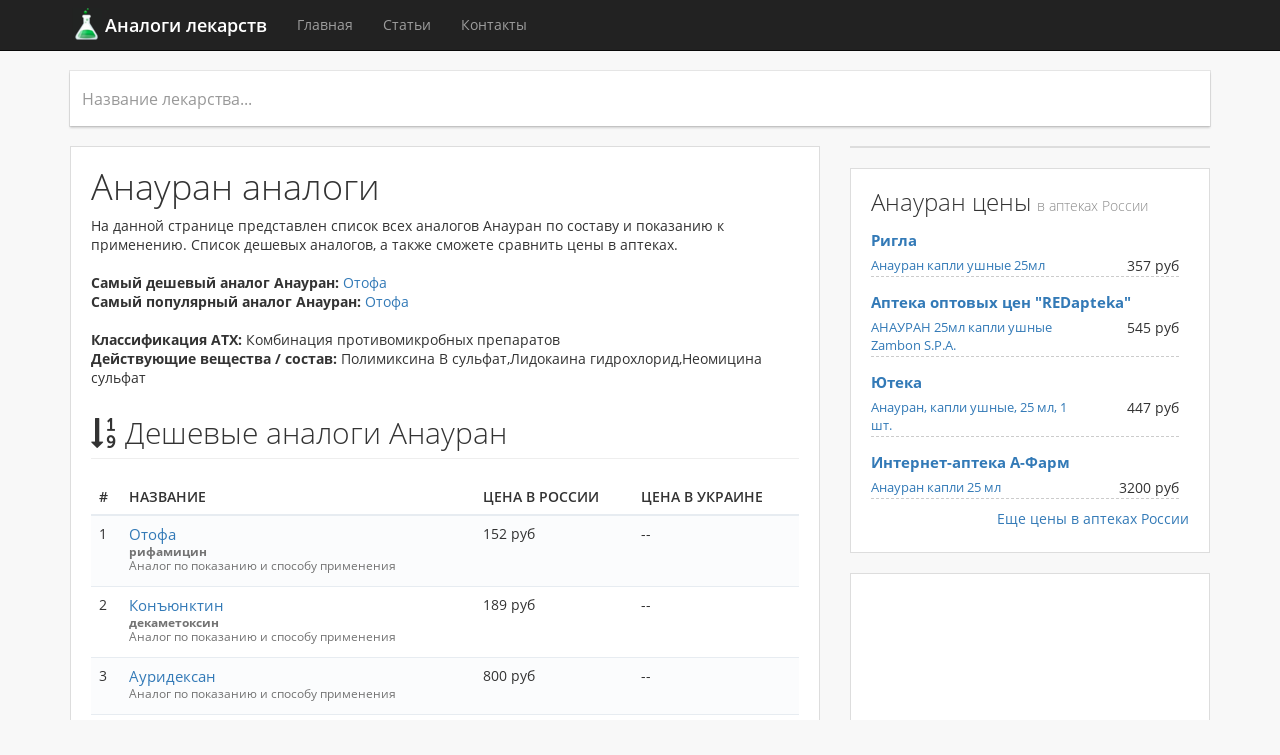

--- FILE ---
content_type: text/html; charset=utf-8
request_url: https://analogi.info/anauran
body_size: 8909
content:
<!DOCTYPE html><html lang="en"><head> <meta charset="utf-8"/> <title>Анауран аналоги. Цены на аналоги в аптеках</title> <meta name="description" content="Анауран аналоги по составу и показанию к применению. Список дешевых аналогов Анауран, сравнение цен в аптеках, популярные аналоги лекарства. Цены в аптеках России и Украины"/> <meta name="keywords" content="Анауран аналоги, дешевые аналоги, цены на аналоги, аналоги, заменители, синонимы, дженерики, дешевые аналоги, недорогие аналоги, популярные аналоги, поиск и сравнение цен в аптеках"/> <meta http-equiv="X-UA-Compatible" content="IE=edge"> <meta content="width=device-width, initial-scale=1" name="viewport"/> <meta content="WebPartner" name="author"/> <meta name="yandex-verification" content="34da5530a7e9adc7"/> <meta name="google-site-verification" content="UTiveKA9krnAcJ02ZZv1Nd-mIaU6B9hdY1d5EHjKtog"/> <link rel="apple-touch-icon" sizes="57x57" href="/i/favicon/apple-icon-57x57.png"> <link rel="apple-touch-icon" sizes="60x60" href="/i/favicon/apple-icon-60x60.png"> <link rel="apple-touch-icon" sizes="72x72" href="/i/favicon/apple-icon-72x72.png"> <link rel="apple-touch-icon" sizes="76x76" href="/i/favicon/apple-icon-76x76.png"> <link rel="apple-touch-icon" sizes="114x114" href="/i/favicon/apple-icon-114x114.png"> <link rel="apple-touch-icon" sizes="120x120" href="/i/favicon/apple-icon-120x120.png"> <link rel="apple-touch-icon" sizes="144x144" href="/i/favicon/apple-icon-144x144.png"> <link rel="apple-touch-icon" sizes="152x152" href="/i/favicon/apple-icon-152x152.png"> <link rel="apple-touch-icon" sizes="180x180" href="/i/favicon/apple-icon-180x180.png"> <link rel="icon" type="image/png" sizes="192x192" href="/i/favicon/android-icon-192x192.png"> <link rel="icon" type="image/png" sizes="32x32" href="/i/favicon/favicon-32x32.png"> <link rel="icon" type="image/png" sizes="96x96" href="/i/favicon/favicon-96x96.png"> <link rel="icon" type="image/png" sizes="16x16" href="/i/favicon/favicon-16x16.png"> <link rel="manifest" href="/i/favicon/manifest.json"> <meta name="msapplication-TileColor" content="#ffffff"> <meta name="msapplication-TileImage" content="/i/favicon/ms-icon-144x144.png"> <meta name="theme-color" content="#ffffff"> <link rel="stylesheet" href="/assets/global/plugins/bootstrap/css/bootstrap.min.css?v=0.1"> <style> @font-face{font-family:'Open Sans';font-style:normal;font-weight:300;src:local('Open Sans Light'),local('OpenSans-Light'),url(https://fonts.gstatic.com/s/opensans/v15/mem5YaGs126MiZpBA-UN_r8-VQ.ttf) format('truetype')}@font-face{font-family:'Open Sans';font-style:normal;font-weight:400;src:local('Open Sans Regular'),local('OpenSans-Regular'),url(https://fonts.gstatic.com/s/opensans/v15/mem8YaGs126MiZpBA-U1Ug.ttf) format('truetype')}@font-face{font-family:'Open Sans';font-style:normal;font-weight:600;src:local('Open Sans SemiBold'),local('OpenSans-SemiBold'),url(https://fonts.gstatic.com/s/opensans/v15/mem5YaGs126MiZpBA-UNirk-VQ.ttf) format('truetype')}@font-face{font-family:'Open Sans';font-style:normal;font-weight:700;src:local('Open Sans Bold'),local('OpenSans-Bold'),url(https://fonts.gstatic.com/s/opensans/v15/mem5YaGs126MiZpBA-UN7rg-VQ.ttf) format('truetype')}html{position:relative;min-height:100%}.ya_right_block_fix{position:fixed;top:-1px;width:100%;z-index:4}.container.result{padding-bottom:100px}.search-page .search-bar{padding:0!important;box-shadow:0 2px 2px 0 rgba(0,0,0,.16),0 0 0 1px rgba(0,0,0,.08);transition:box-shadow .2s cubic-bezier(.4,0,.2,1)}.search-page .search-bar input{color:#000!important;background-color:#fff!important;border:none;height:55px;font-size:16px}article ul{list-style-position:inside}article ul li{margin:0;padding:0;display:list-item;text-align:-webkit-match-parent}body{background:#f8f8f8;margin-bottom:60px!important}.article__img-link{height:120px;display:block;float:left}.navbar-brand{display:inline-block;background:url(/i/logo.png) 15px 8px no-repeat;padding-left:50px}.media .body{display:block}.block .article__img-link>img{width:140px}.blockMsg{background:0 0!important;color:#fff!important;border:0!important;font-size:16px;text-align:center!important;z-index:100620!important}.chats li{font-size:14px}.chats ol>li{margin:0;padding:0}.chats ol{margin-bottom:10px}.chats li .name{color:#000;font-weight:600;font-size:15px}.footer{position:absolute;bottom:0;width:100%;height:60px;background-color:#f5f5f5}.container .text-muted{margin:20px 0}.blog-post-tags{text-align:left;float:left;padding:0}.blog-post-tags>li{list-style:none;display:inline-block;margin-right:5px}.blog-post-tags>li>a{background-color:#f4f6f8;color:#a0a9b4;font-size:11px;font-weight:600;padding:7px 10px;margin-bottom:7px;display:inline-block}.blog-post-tags>li>a:hover{background-color:#3598DC;color:#fff;text-decoration:none}.tt-dropdown-menu,.tt-menu,.typeahead{background-color:#fff}.blog-post-foot{padding-top:10px;text-align:right}.blog-post-meta{display:inline-block;margin-right:10px}.blog-post-tags>li:last-child{margin-right:0}.article_list{overflow:hidden;border-top:#e3e3e3 1px solid;padding-top:15px;margin-top:13px}.article{position:relative}.article__img-link{border:0;font-size:0;line-height:0;vertical-align:bottom;overflow:hidden}.article_list .article__title{font-family:proxima_nova_rgbold,Arial,sans-serif;font-size:19px;line-height:1.1;margin:0 0 5px;font-weight:400}.article_list .article__date,.article_list .article__text{font-family:proxima_nova_rgregular,Arial,sans-serif}.article_list .article__text{font-size:13px;margin:0 0 6px;line-height:1.2}.article_list .article__date{font-size:12px;color:#888;text-decoration:uppercase}.uppercase{text-transform:uppercase}.article_list .article__img{float:left;margin:3px 15px 5px 0;width:185px;height:auto}.tt-hint{color:#999!important}h1{margin-top:0!important;padding-top:0!important}.ads{padding:0!important}.tt-menu{z-index:10000;padding:8px 0;border:1px solid #ccc;border:1px solid rgba(0,0,0,.2);-webkit-border-radius:8px;-moz-border-radius:8px;border-radius:8px;-webkit-box-shadow:0 5px 10px rgba(0,0,0,.2);-moz-box-shadow:0 5px 10px rgba(0,0,0,.2);box-shadow:0 5px 10px rgba(0,0,0,.2)}.tt-suggestion{padding:3px 20px;font-size:16px}.typeahead:focus{border:2px solid #0097cf}.tt-query{-webkit-box-shadow:inset 0 1px 1px rgba(0,0,0,.075);-moz-box-shadow:inset 0 1px 1px rgba(0,0,0,.075);box-shadow:inset 0 1px 1px rgba(0,0,0,.075)}.tt-dropdown-menu{width:100%;margin:5px 0;padding:8px 0;border:0;-webkit-border-radius:2px;-moz-border-radius:2px;border-radius:2px;-webkit-box-shadow:0 5px 10px rgba(0,0,0,.2);-moz-box-shadow:0 5px 10px rgba(0,0,0,.2);box-shadow:0 5px 10px rgba(0,0,0,.2)}.tt-suggestion.tt-cursor,.tt-suggestion:hover{color:#fff;background-color:#0097cf}.page_header .tt-dropdown-menu{width:100%}.twitter-typeahead{width:100%;display:table!important}.tt-suggestion:hover{cursor:pointer}.tt-cursor .tt-highlight,.tt-suggestion:hover .tt-highlight{color:#fff}.tt-suggestion p{white-space:nowrap!important;margin:0}.gist{font-size:14px}.tt-highlight{color:#e6400c;font-weight:700}.navbar-brand{font-weight:600;color:#fff!important}.block{background-color:#fff;border:1px solid #ddd;margin-bottom:20px;padding:20px}.block h1,.block h2,.block h3{margin-top:0}.table .help-block{margin-top:0!important;font-size:12px;max-width:300px;line-height:14px}.page-title small{font-size:14px;letter-spacing:0;font-weight:300;color:#888}.price-list ul{margin-left:0!important}.price-list-pills li{margin:0 10px 3px 0;padding-bottom:2px;border-bottom:1px dashed #ccc}.price-list-pharmacy{display:block;margin-top:15px!important;margin-bottom:5px!important}.analogues a,.price-list-pharmacy a{font-size:15px}.price-list-pills .price{float:right}.pl_link{display:block;margin-bottom:4px}.pills-list{padding-right:90px;font-size:13px}.search-page .search-bar{margin-bottom:20px!important}@media screen and (max-width:979px){.search-bar .blue{display:none}.search-bar .input-group{width:100%}} body, h1, h2, h3, h4, h5, h6 { font-family: "Open Sans",sans-serif; } h1 { font-size: 36px; font-weight: 300; margin-top: 0!important; padding-top: 0!important; } img{ max-width: 100%; } </style>  <script>window.yaContextCb=window.yaContextCb||[]</script> <script src="https://yandex.ru/ads/system/context.js" async></script></head><body><script> (function (i, s, o, g, r, a, m) { i['GoogleAnalyticsObject'] = r; i[r] = i[r] || function () { (i[r].q = i[r].q || []).push(arguments) }, i[r].l = 1 * new Date(); a = s.createElement(o), m = s.getElementsByTagName(o)[0]; a.async = 1; a.src = g; m.parentNode.insertBefore(a, m) })(window, document, 'script', 'https://www.google-analytics.com/analytics.js', 'ga'); ga('create', 'UA-55713610-7', 'auto'); ga('send', 'pageview');</script><nav class="navbar navbar-inverse navbar-static-top"> <div class="container"> <div class="navbar-header"> <button type="button" class="navbar-toggle collapsed" data-toggle="collapse" data-target="#navbar" aria-expanded="false" aria-controls="navbar"> <span class="sr-only">Меню</span> <span class="icon-bar"></span> <span class="icon-bar"></span> <span class="icon-bar"></span> </button> <a class="navbar-brand" href="https://analogi.info/"> Аналоги лекарств</a> </div> <div id="navbar" class="navbar-collapse collapse"> <ul class="nav navbar-nav"> <li><a href="https://analogi.info/">Главная</a></li> <li><a href="https://analogi.info/articles">Статьи</a></li> <li><a href="https://analogi.info/contact">Контакты</a></li> </ul> </div> </div></nav><div class="container result"> <div class="search-page search-content-2"> <div class="search-bar"> <input type="text" class="form-control typeahead" placeholder="Название лекарства..."> </div> </div> <div class="row"> <div class="col-md-8 left_column"> <div class="block"> <h1>Анауран аналоги</h1> На данной странице представлен список всех аналогов Анауран по составу и показанию к применению. Список дешевых аналогов, а также сможете сравнить цены в аптеках.<br><br> <ul class="list-unstyled"> <li><strong>Самый дешевый аналог Анауран:</strong> <a href="https://analogi.info/otofa">Отофа</a></li> <li><strong>Самый популярный аналог Анауран:</strong> <a href="https://analogi.info/otofa">Отофа</a></li> <li class="divider">&nbsp;</li> <li> <strong>Классификация АТХ:</strong> Комбинация противомикробных препаратов <li> <li> <strong>Действующие вещества / состав:</strong> Полимиксина B сульфат,Лидокаина гидрохлорид,Неомицина сульфат <li> </ul> <br> <h2 class="page-header"><i class="fa fa-sort-numeric-asc"></i> Дешевые аналоги Анауран</h2> <div class="table-responsive"> <table class="table table-striped table-hover analogues"> <thead> <tr class="uppercase"> <th> #</th> <th width="50%"> Название</th> <th> Цена в России</th> <th> Цена в Украине</th> </tr> </thead> <tbody> <tr> <td>1</td> <td> <a href="https://analogi.info/otofa">Отофа</a> <span class="help-block"> <b>рифамицин</b><br/> Аналог по показанию и способу применения </span> </td> <td><span data-toggle="tooltip" title="55 грн">152 руб</span></td> <td>--</td> </tr> <tr> <td>2</td> <td> <a href="https://analogi.info/konyunktin">Конъюнктин</a> <span class="help-block"> <b>декаметоксин</b><br/> Аналог по показанию и способу применения </span> </td> <td><span data-toggle="tooltip" title="68 грн">189 руб</span></td> <td>--</td> </tr> <tr> <td>3</td> <td> <a href="https://analogi.info/aurideksan">Ауридексан</a> <span class="help-block"> Аналог по показанию и способу применения </span> </td> <td><span data-toggle="tooltip" title="288 грн">800 руб</span></td> <td>--</td> </tr> <tr> <td>4</td> <td> <a href="https://analogi.info/miramidez">Мирамидез</a> <span class="help-block"> <b>мирамистин</b><br/> Аналог по показанию и способу применения </span> </td> <td><span data-toggle="tooltip" title="648 грн">1800 руб</span></td> <td>--</td> </tr> </tbody> </table> </div> <div class="note note-info"> <p>При расчетах стоимости <strong>дешевых аналогов Анауран</strong> учитывалась минимальная цена, которая была найдена в прайс листах предоставленных аптеками </p> </div> <h2 class="page-header"><i class="fa fa-star-o"></i> Популярные аналоги Анауран</h2> <div class="table-responsive"> <table class="table table-striped table-hover analogues"> <thead> <tr class="uppercase"> <th> #</th> <th> Название</th> <th> Цена в России</th> <th> Цена в Украине</th> </tr> </thead> <tbody> <tr> <td>1</td> <td> <a href="https://analogi.info/otofa">Отофа</a> <span class="help-block"> <b>рифамицин</b><br/> Аналог по показанию и способу применения </span> </td> <td><span data-toggle="tooltip" title="55 грн">152 руб</span></td> <td>--</td> </tr> <tr> <td>2</td> <td> <a href="https://analogi.info/miramidez">Мирамидез</a> <span class="help-block"> <b>мирамистин</b><br/> Аналог по показанию и способу применения </span> </td> <td><span data-toggle="tooltip" title="648 грн">1800 руб</span></td> <td>--</td> </tr> <tr> <td>3</td> <td> <a href="https://analogi.info/aurideksan">Ауридексан</a> <span class="help-block"> Аналог по показанию и способу применения </span> </td> <td><span data-toggle="tooltip" title="288 грн">800 руб</span></td> <td>--</td> </tr> <tr> <td>4</td> <td> <a href="https://analogi.info/konyunktin">Конъюнктин</a> <span class="help-block"> <b>декаметоксин</b><br/> Аналог по показанию и способу применения </span> </td> <td><span data-toggle="tooltip" title="68 грн">189 руб</span></td> <td>--</td> </tr> </tbody> </table> </div> <div class="note note-info"> <p>Данный <strong>список аналогов лекарства</strong> основывается на статистике наиболее запрашиваемых лекарственных препаратов</p> </div> </div> <div class="block ads">  <div id="yandex_rtb_R-A-2162721-4"></div> <script>window.yaContextCb.push(()=>{ Ya.Context.AdvManager.render({ renderTo: 'yandex_rtb_R-A-2162721-4', blockId: 'R-A-2162721-4' }) })</script> </div> <div class="block"> <h2 class="page-header">Все аналоги Анауран</h2> <div class="portlet box green"> <div class="portlet-title"> <div class="caption"> <h3>Аналоги по показанию и способу применения</h3> </div> <div class="tools"> <a href="javascript:;" class="collapse"> </a> </div> </div> <div class="portlet-body"> <div class="table-responsive"> <table class="table table-striped table-hover analogues"> <thead> <tr class="uppercase"> <th> Название</th> <th> Цена в России</th> <th> Цена в Украине</th> </tr> </thead> <tbody> <tr> <td> <a href="https://analogi.info/miramidez">Мирамидез</a> <span class="help-block">мирамистин</span> </td> <td><span data-toggle="tooltip" title="648 грн">1800 руб</span></td> <td>--</td> </tr> <tr> <td> <a href="https://analogi.info/konyunktin">Конъюнктин</a> <span class="help-block">декаметоксин</span> </td> <td><span data-toggle="tooltip" title="68 грн">189 руб</span></td> <td>--</td> </tr> <tr> <td> <a href="https://analogi.info/otofa">Отофа</a> <span class="help-block">рифамицин</span> </td> <td><span data-toggle="tooltip" title="55 грн">152 руб</span></td> <td>--</td> </tr> <tr> <td> <a href="https://analogi.info/aurideksan">Ауридексан</a> </td> <td><span data-toggle="tooltip" title="288 грн">800 руб</span></td> <td>--</td> </tr> </tbody> </table> </div> </div> </div> <div class="note note-info"> Для составления списка дешевых аналогов дорогих лекарств мы используем цены, которые нам предоставляют более 10000 аптек по всей России. База лекарств и их аналогов обновляется ежедневно, поэтому информация предоставленная на нашем сайте является всегда актуальной по состоянию на текущий день. Если вы не нашли интересующий вас аналог, пожалуйста, воспользуйтесь поиском выше и выберите из списка интересующее вас лекарство. На странице каждого из них вы найдете все возможные варианты аналогов искомого лекарства, а также цены и адреса аптек в которых оно есть в наличии. </div> <h2>Как найти дешевый аналог дорогому лекарству ?</h2> Чтобы найти недорогой аналог лекарству, дженерик или синоним, впервую очередь мы рекомендуем обращать внимание на состав, а именно на одинаковые действующие вещества и показания к применению. Одинаковые действующие вещества лекарства и будут свидетельствовать о том, что препарат является синонимом лекарственного средства, фармацевтически эквивалентным или фармацевтической альтернативой. Однако не стоит забывать и о неактивных компонентах аналогичных лекарств, которые могут оказать влияние на безопасность и эффективность. Не забывайте о наставлении врачей, самолечение может навредить вашему здоровью, поэтому перед употрблением любого медицинского препарата всегда консультируйтесь с врачом. <br><br> <h2>Анауран цена</h2> На нижеприведенных сайтах вы сможете найти цены на Анауран и узнать о наличии в аптеке поблизости<br><br> <ul class="list-unstyled"> <li><a href="https://www.poisklekarstv.com/anauran">Анауран цена в России</a></li> <li><a href="https://www.poisklekarstv.com.ua/anauran">Анауран цена в Украине</a></li> <li><a href="https://www.poisklekarstv.kz/anauran">Анауран цена в Казахстане</a></li> </ul> <hr> <div class="instruction"> <h3>Анауран инструкция</h3> <h2>Состав</h2><p>на 100 мл:</p><p>Активные вещества: полимиксина В сульфат - 1000000 МЕ, неомицина сульфат - 0,5 г (эквивалентно 375000 МЕ), лидокаина гидрохлорид - 4,0 г; вспомогательные вещества: бензалкония хлорид - 0,01 г, пропиленгликоль -44 мл, глицерол - 26,5 г, вода очищенная до 100 мл.</p><h2>Фармакологическая группа</h2><p>Антибиотик комбинированный (антибиотики: аминогликозид + циклический полипептид+местноанестезирующее средство).</p><h2>Фармакологические свойства</h2><p>Комбинированное средство для местного применения, оказывает антибактериальное и местноанестезирующее действие.</p><p>Фармакодинамика</p><p>Неомицина сульфат - аминогликозидный антибиотик широкого спектра действия, действует бактерицидно в отношении грамположительных (Staphylococcus spp., Streptococcus pneumoniae) и грамотрицательных (Escherichia coli, Shigella dysenteria spp., Shigella flexneri spp., Shigella boydii spp., Shigella sonnei spp., Proteus spp.) микроорганизмов; в отношении Streptococcus spp. - малоактивен. Полимиксин В - полипептидный антибиотик. Активен в отношении грамотрицательных микроорганизмов: Escherichia coli, Shigella dysenteria spp., Shigella flexneri spp., Shigella boydii spp., Shigella sonnei spp., Salmonella typhi и Salmonella paratyphi; Pseudomonas aeruginosa. Не активен в отношении Proteus spp., Mycobacterium spp., грамположительных кокков, грибов. Оказывает слабое местнораздражающее действие. Лидокаин - местноанестезирующее средство, быстро устраняет боль и зуд.</p><p>Фармакокинетика</p><p>Фармакокинетические исследования не проводились, т.к. препарат предназначен для местного применения и системные эффекты маловероятны.</p><h2>Показания</h2><p>Острый и хронический наружный отит, средний острый отит на стадии до перфорации, хронический экссудативный средний отит; послеоперационные гнойные осложнения после радикальной мастоидэктомии, тимпанопластики, антротомии, фенестрации.</p><h2>Противопоказания</h2><p>Повышенная чувствительность к одному из компонентов препарата.</p><p>В период беременности и лактации, а также у детей до 1 года препарат следует применять только в случае крайней необходимости и под контролем врача.</p><h2>Способ применения и дозировка</h2><p>Местно, в наружный слуховой проход с помощью специальной пипетки. После закапывания несколько минут держать голову наклоненной.</p><p>Взрослым: по 4-5 капель 2-4 раза в сутки, детям: по 2-3 капли 3-4 раза в сутки в зависимости от тяжести заболевания.</p><p>Курс лечения не должен превышать 7 дней.</p><h2>Побочное действие</h2><p>Возможны местные аллергические реакции: гиперемия, зуд и шелушение кожи наружного слухового прохода, которые исчезают без лечения, после отмены препарата. Системные эффекты маловероятны вследствие низких доз используемого препарата. Однако, при длительном лечении возможно появление системных эффектов, в частности, ототоксичности и нефротоксичности вследствие всасывания неомицина.</p><h2>Взаимодействие с другими лекарственными препаратами</h2><p>Несовместим с мономицином, стрептомицином, гентамицином, амикацином, нетилмицином (возможно усиление ототоксического действия вышеперечисленных антибиотиков).</p><h2>Передозировка</h2><p>Случаи передозировки не описаны.</p><h2>Особые указания</h2><p>Анауран применяется исключительно при заболеваниях уха. При тяжелых и стойких инфекциях местное лечение необходимо дополнить системным применением антибиотиков.</p><p>Длительное применение Анаурана, как и других антибиотиков, может привести к развитию суперинфекции резистентными к препарату микроорганизмами.</p><h2>Форма выпуска</h2><p>Капли ушные.</p><p>По 25 мл во флакон темного стекла с крышкой-капельницей из полиэтилена с контролем первого вскрытия.</p><p>По одному флакону с инструкцией по медицинскому применению помещают в пачку картонную.</p><h2>Условия хранения</h2><p>При температуре от 15ºС до 25ºС.</p><p>Хранить в местах, недоступных для детей.</p><h2>Срок годности</h2><p>3 года.</p><p>После вскрытия флакона препарат можно использовать в течение 3 месяцев.</p><p>Не использовать по истечении срока годности, указанного на упаковке.</p><h2>Условия отпуска из аптек</h2><p>По рецепту</p> </div> <span class="help-block">Вся информация представлена в ознакомительных целях и не является поводом для самостоятельного назначения или замены лекарства</span> </div> <div class="block ads"> <script async src="//pagead2.googlesyndication.com/pagead/js/adsbygoogle.js"></script>  <ins class="adsbygoogle" style="display:block" data-ad-client="ca-pub-7916766988215848" data-ad-slot="5420740636" data-ad-format="auto"></ins> <script> (adsbygoogle = window.adsbygoogle || []).push({}); </script> </div> </div> <div class="col-md-4 right_column"> <div class="block ads ya_right_block">  <div id="yandex_rtb_R-A-2162721-1"></div> <script>window.yaContextCb.push(()=>{ Ya.Context.AdvManager.render({ renderTo: 'yandex_rtb_R-A-2162721-1', blockId: 'R-A-2162721-1' }) })</script> </div> <div class="block"> <h3 class="page-title"> Анауран цены <small>в аптеках России</small> </h3> <ul class="list-unstyled price-list"> <li> <b class="price-list-pharmacy"> <a href="http://www.rigla.ru?utm_source=www.poisklekarstv.com&utm_medium=aggregator" target="_blank"> Ригла </a> </b> <ul class="list-unstyled price-list-pills"> <li> <span class="price" style="float: right;">357 руб</span> <div class="pills-list"> <a href="https://www.rigla.ru/product/126?utm_source=www.poisklekarstv.com&utm_medium=aggregator" target="_blank"> Анауран капли ушные 25мл </a> </div> </li> </ul> </li> <li> <b class="price-list-pharmacy"> <a href="http://redapteka.ru?utm_source=www.poisklekarstv.com&utm_medium=aggregator" target="_blank"> Аптека оптовых цен "REDapteka" </a> </b> <ul class="list-unstyled price-list-pills"> <li> <span class="price" style="float: right;">545 руб</span> <div class="pills-list"> <a href="https://redapteka.ru?utm_content=102337&utm_source=www.poisklekarstv.com&utm_medium=aggregator" target="_blank"> АНАУРАН 25мл капли ушные Zambon S.P.A. </a> </div> </li> </ul> </li> <li> <b class="price-list-pharmacy"> <a href="https://uteka.ru?utm_source=www.poisklekarstv.com&utm_medium=aggregator" target="_blank"> Ютека </a> </b> <ul class="list-unstyled price-list-pills"> <li> <span class="price" style="float: right;">447 руб</span> <div class="pills-list"> <a href="https://uteka.ru/product/anauran-4973/?utm_source=www.poisklekarstv.com&utm_medium=aggregator" target="_blank"> Анауран, капли ушные, 25 мл, 1 шт. </a> </div> </li> </ul> </li> <li> <b class="price-list-pharmacy"> <a href="https://aptekad.com?utm_source=www.poisklekarstv.com&utm_medium=aggregator" target="_blank"> Интернет-аптека А-Фарм </a> </b> <ul class="list-unstyled price-list-pills"> <li> <span class="price" style="float: right;">3200 руб</span> <div class="pills-list"> <a href="https://aptekad.com/catalog/apteka/anauran-kapli-25-ml?utm_source=www.poisklekarstv.com&utm_medium=aggregator" target="_blank"> Анауран капли 25 мл </a> </div> </li> </ul> </li> </ul> <div align="right"> <a target="_blank" href="http://www.poisklekarstv.com/anauran" class="pl_link">Еще цены в аптеках России</a> </div> </div> <div class="block ads"> <script async src="//pagead2.googlesyndication.com/pagead/js/adsbygoogle.js"></script>  <ins class="adsbygoogle" style="display:block" data-ad-client="ca-pub-7916766988215848" data-ad-slot="9072211034" data-ad-format="auto"></ins> <script> (adsbygoogle = window.adsbygoogle || []).push({}); </script> </div> <div class="block"> <h3 class="page-title"> Анауран цены <small>в аптеках Украины</small> </h3> <ul class="list-unstyled price-list"> <li> <b class="price-list-pharmacy"> <a href="https://anc.ua/?utm_source=www.poisklekarstv.com.ua&utm_medium=aggregator" target="_blank"> Аптека АНЦ </a> </b> <ul class="list-unstyled price-list-pills"> <li> <span class="price">294 грн</span> <div class="pills-list"> <a href="https://anc.ua/item/anauran-kapli-ushn-25ml---zambon-45508?utm_source=www.poisklekarstv.com.ua&utm_medium=aggregator" target="_blank"> Анауран краплі вушні флакон із кришкою-крапельницею 25 мл </a> </div> </li> </ul> </li> <li> <b class="price-list-pharmacy"> <a href="https://www.add.ua/ua/?utm_source=www.poisklekarstv.com.ua&utm_medium=aggregator" target="_blank"> Аптека Доброго Дня </a> </b> <ul class="list-unstyled price-list-pills"> <li> <span class="price">290.5 грн</span> <div class="pills-list"> <a href="https://www.add.ua/anauran.html?ff=32&fp=104259&utm_source=www.poisklekarstv.com.ua&utm_medium=aggregator" target="_blank"> Анауран </a> </div> </li> <li> <span class="price">290.5 грн</span> <div class="pills-list"> <a href="https://www.add.ua/anauran-kapli-ushnye-flakon-25-ml.html?ff=32&fp=65242&utm_source=www.poisklekarstv.com.ua&utm_medium=aggregator" target="_blank"> Анауран капли ушные флакон 25 мл </a> </div> </li> </ul> </li> </ul> <div align="right"> <a target="_blank" href="https://www.poisklekarstv.com.ua/anauran" class="pl_link">Еще цены в аптеках Украины</a> </div> </div> </div></div></div><footer class="footer"> <div class="container"> <p class="text-muted">2016-2026 &copy; <strong>Аналоги лекарств</strong> - analogi.info</p> </div></footer><script async src="https://analogi.info/cache/all.min.js" type="text/javascript"></script><script type="text/javascript" > (function(m,e,t,r,i,k,a){m[i]=m[i]||function(){(m[i].a=m[i].a||[]).push(arguments)}; m[i].l=1*new Date();k=e.createElement(t),a=e.getElementsByTagName(t)[0],k.async=1,k.src=r,a.parentNode.insertBefore(k,a)}) (window, document, "script", "https://mc.yandex.ru/metrika/tag.js", "ym"); ym(42479939, "init", { clickmap:true, trackLinks:true, accurateTrackBounce:true });</script><noscript><div><img src="https://mc.yandex.ru/watch/42479939" style="position:absolute; left:-9999px;" alt="" /></div></noscript></body></html><link rel="stylesheet" href="/assets/global/css/components.min.css"><link rel="stylesheet" href="/assets/global/css/plugins.min.css"><link rel="stylesheet" href="/assets/global/plugins/bootstrap-toastr/toastr.min.css"><link rel="stylesheet" href="/assets/global/plugins/font-awesome/css/font-awesome.min.css"><link rel="stylesheet" href="/assets/global/plugins/simple-line-icons/simple-line-icons.min.css">

--- FILE ---
content_type: text/html; charset=utf-8
request_url: https://www.google.com/recaptcha/api2/aframe
body_size: 270
content:
<!DOCTYPE HTML><html><head><meta http-equiv="content-type" content="text/html; charset=UTF-8"></head><body><script nonce="jULQMuWbYkeAqjXZojjnqg">/** Anti-fraud and anti-abuse applications only. See google.com/recaptcha */ try{var clients={'sodar':'https://pagead2.googlesyndication.com/pagead/sodar?'};window.addEventListener("message",function(a){try{if(a.source===window.parent){var b=JSON.parse(a.data);var c=clients[b['id']];if(c){var d=document.createElement('img');d.src=c+b['params']+'&rc='+(localStorage.getItem("rc::a")?sessionStorage.getItem("rc::b"):"");window.document.body.appendChild(d);sessionStorage.setItem("rc::e",parseInt(sessionStorage.getItem("rc::e")||0)+1);localStorage.setItem("rc::h",'1767325168443');}}}catch(b){}});window.parent.postMessage("_grecaptcha_ready", "*");}catch(b){}</script></body></html>

--- FILE ---
content_type: text/plain
request_url: https://www.google-analytics.com/j/collect?v=1&_v=j102&a=89748211&t=pageview&_s=1&dl=https%3A%2F%2Fanalogi.info%2Fanauran&ul=en-us%40posix&dt=%D0%90%D0%BD%D0%B0%D1%83%D1%80%D0%B0%D0%BD%20%D0%B0%D0%BD%D0%B0%D0%BB%D0%BE%D0%B3%D0%B8.%20%D0%A6%D0%B5%D0%BD%D1%8B%20%D0%BD%D0%B0%20%D0%B0%D0%BD%D0%B0%D0%BB%D0%BE%D0%B3%D0%B8%20%D0%B2%20%D0%B0%D0%BF%D1%82%D0%B5%D0%BA%D0%B0%D1%85&sr=1280x720&vp=1280x720&_u=IEBAAEABAAAAACAAI~&jid=18795867&gjid=1346463655&cid=1473181314.1767325166&tid=UA-55713610-7&_gid=726925140.1767325166&_r=1&_slc=1&z=1069638384
body_size: -450
content:
2,cG-GFYJ7RY9BM